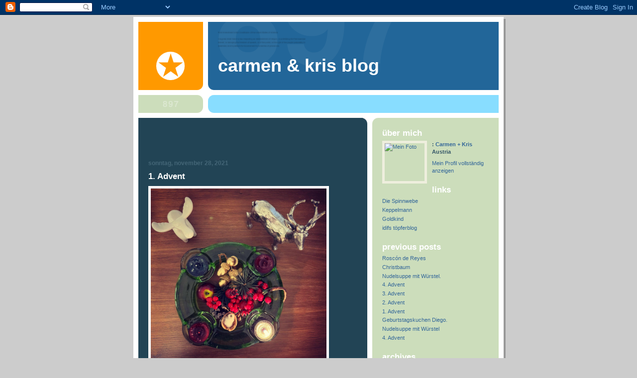

--- FILE ---
content_type: text/html; charset=UTF-8
request_url: https://carmenkris.blogspot.com/2021/11/
body_size: 5814
content:
<!DOCTYPE html PUBLIC "-//W3C//DTD XHTML 1.0 Strict//EN" "http://www.w3.org/TR/xhtml1/DTD/xhtml1-strict.dtd">

<html xmlns="http://www.w3.org/1999/xhtml" xml:lang="en" lang="en">
<head>
  <title>Carmen & Kris Blog: November 2021</title>

  <!-- Meta Information -->
  <script type="text/javascript">(function() { (function(){function b(g){this.t={};this.tick=function(h,m,f){var n=f!=void 0?f:(new Date).getTime();this.t[h]=[n,m];if(f==void 0)try{window.console.timeStamp("CSI/"+h)}catch(q){}};this.getStartTickTime=function(){return this.t.start[0]};this.tick("start",null,g)}var a;if(window.performance)var e=(a=window.performance.timing)&&a.responseStart;var p=e>0?new b(e):new b;window.jstiming={Timer:b,load:p};if(a){var c=a.navigationStart;c>0&&e>=c&&(window.jstiming.srt=e-c)}if(a){var d=window.jstiming.load;
c>0&&e>=c&&(d.tick("_wtsrt",void 0,c),d.tick("wtsrt_","_wtsrt",e),d.tick("tbsd_","wtsrt_"))}try{a=null,window.chrome&&window.chrome.csi&&(a=Math.floor(window.chrome.csi().pageT),d&&c>0&&(d.tick("_tbnd",void 0,window.chrome.csi().startE),d.tick("tbnd_","_tbnd",c))),a==null&&window.gtbExternal&&(a=window.gtbExternal.pageT()),a==null&&window.external&&(a=window.external.pageT,d&&c>0&&(d.tick("_tbnd",void 0,window.external.startE),d.tick("tbnd_","_tbnd",c))),a&&(window.jstiming.pt=a)}catch(g){}})();window.tickAboveFold=function(b){var a=0;if(b.offsetParent){do a+=b.offsetTop;while(b=b.offsetParent)}b=a;b<=750&&window.jstiming.load.tick("aft")};var k=!1;function l(){k||(k=!0,window.jstiming.load.tick("firstScrollTime"))}window.addEventListener?window.addEventListener("scroll",l,!1):window.attachEvent("onscroll",l);
 })();</script><script type="text/javascript">function a(){var b=window.location.href,c=b.split("?");switch(c.length){case 1:return b+"?m=1";case 2:return c[1].search("(^|&)m=")>=0?null:b+"&m=1";default:return null}}var d=navigator.userAgent;if(d.indexOf("Mobile")!=-1&&d.indexOf("WebKit")!=-1&&d.indexOf("iPad")==-1||d.indexOf("Opera Mini")!=-1||d.indexOf("IEMobile")!=-1){var e=a();e&&window.location.replace(e)};
</script><meta http-equiv="Content-Type" content="text/html; charset=UTF-8" />
<meta name="generator" content="Blogger" />
<link rel="icon" type="image/vnd.microsoft.icon" href="https://www.blogger.com/favicon.ico"/>
<link rel="alternate" type="application/atom+xml" title="Carmen &amp; Kris Blog - Atom" href="https://carmenkris.blogspot.com/feeds/posts/default" />
<link rel="alternate" type="application/rss+xml" title="Carmen &amp; Kris Blog - RSS" href="https://carmenkris.blogspot.com/feeds/posts/default?alt=rss" />
<link rel="service.post" type="application/atom+xml" title="Carmen &amp; Kris Blog - Atom" href="https://www.blogger.com/feeds/33344121/posts/default" />
<link rel="stylesheet" type="text/css" href="https://www.blogger.com/static/v1/v-css/1601750677-blog_controls.css"/>
<link rel="stylesheet" type="text/css" href="https://www.blogger.com/dyn-css/authorization.css?targetBlogID=33344121&zx=c34e8699-285c-4957-9f8c-00e107c5bdf4"/>


  <style type="text/css">
/*
-----------------------------------------------
Blogger Template Style
Name:     897
Designer: Douglas Bowman
URL:      www.stopdesign.com
Date:     28 Feb 2004
----------------------------------------------- */


body {
  background:#ccc;
  margin:0;
  padding:10px 0 14px;
  font:x-small Verdana,Sans-serif;
  text-align:center;
  color:#000;
  font-size/* */:/**/small;
  font-size: /**/small;
  }


/* Page Structure
----------------------------------------------- */
@media all {
  #wrap {
    position:relative;
    top:4px;
    left:4px;
    background:#999;
    width:744px;
    margin:0 auto;
    text-align:left;
    }
  }
@media handheld {
  #wrap {
    width:90%;
    }
  }
#wrap2 {
  position:relative;
  top:-4px;
  left:-4px;
  background:#fff;
  padding:10px;
  }
#content {
  background:url("//www.blogblog.com/no897/bg_content.gif") repeat-y left top;
  width:100%;
  font-size:85%;
  }
@media all {
  #main {
    background:#245 url("//www.blogblog.com/no897/corner_main.gif") no-repeat right top;
    width:460px;
    float:left;
    color:#fff;
    }
  #sidebar {
    background:#cdb url("//www.blogblog.com/no897/corner_sidebar.gif") no-repeat left top;
    width:254px;
    float:right;
    padding:0;
    color:#356;
    }
  }
@media handheld {
  #main {
    width:100%;
    float:none;
    }
  #sidebar {
    width:100%;
    float:none;
    }
  }
#main2 {
  margin:0;
  padding:15px 20px;
  }
#sidebar2 {
  margin:0;
  padding:2px 20px 10px;
  }


/* Links
----------------------------------------------- */
a:link {
  color:#369;
  text-decoration:none;
  }
a:visited {
  color:#776;
  text-decoration:none;
  }
a:hover {
  color:#333;
  text-decoration:underline;
  }
a img {
  border-width:0;
  }
#main a:link, #main a.comment-link:visited {
  color:#9df;
  }
#main a:visited {
  color:#7a9;
  }
#main a:hover {
  color:#fff;
  }


/* Header
----------------------------------------------- */
#header {
  background:#269 url("//www.blogblog.com/no897/topleft.gif") no-repeat left bottom;
  padding:0 0 0 160px;
  margin:0 0 10px;
  color:#fff;
  width:100%;
  width/* */:/**/auto;
  width:auto;
  }
#blog-title {
  background:url("//www.blogblog.com/no897/bg_header.gif") no-repeat left top;
  margin:0;
  padding:40px 0 0;
  font:bold 275%/97px Helvetica,Arial,Verdana,Sans-serif;
  text-transform:lowercase;
  }
#blog-title a {
  color:#fff;
  text-decoration:none;
  }
.postpage #blog-title {
  padding-top:0;
  background-position:0 -40px;
  }


/* Description
----------------------------------------------- */
#description {
  background:#8df url("//www.blogblog.com/no897/bg_desc_top.gif") no-repeat left top;
  margin:0 0 10px;
  padding:12px 0 0;
  color:#fff;
  }
#description p {
  background:url("//www.blogblog.com/no897/bg_desc_bot.gif") no-repeat left bottom;
  margin:0;
  padding:0 0 12px;
  }
#description em {
  /* To remove the word next to the desription, delete the following background property */
  background:url("//www.blogblog.com/no897/temp_no.gif") no-repeat left center;
  /* Keep everything below */
  display:block;
  padding:0 0 0 160px;
  font:bold 75%/1.6em Arial,Verdana,Sans-serif;
  text-transform:uppercase;
  letter-spacing:.1em;
  min-height:12px;
  }
.postpage #description em {
  font-size:1px;
  line-height:1px;
  color:#8df;
  visibility:hidden;
  }


/* Posts
----------------------------------------------- */
.date-header {
  margin:0 0 .5em;
  font:bold 112%/1.4em Arial,Verdana,Sans-serif;
  text-transform:lowercase;
  color:#467;
  }
.post {
  margin:0 0 2em;
  }
.post-title {
  margin:0 0 .25em;
  font:bold 150%/1.4em Helvetica,Arial,Verdana,Sans-serif;
  color:#fff;
  }
#main .post-title a {
  text-decoration:none;
  color:#9df;
  }
#main .post-title a:hover {
  color:#fff;
  }
.post p, .post-body {
  margin:0 0 .75em;
  line-height:1.6em;
  }
.post-footer {
  color:#467;
  text-transform:lowercase;
  }
.post-footer em {
  font-style:normal;
  color:#689;
  }
.post blockquote {
  margin:1em 20px;
  padding:5px 0;
  border:2px solid #356;
  border-width:2px 0;
  }
.post blockquote p {
  margin:.5em 0;
  }
.post img {
  border:5px solid #fff;
  }


/* Comments
----------------------------------------------- */
#comments {
  margin:2em 0 0;
  border-top:2px solid #356;
  padding-top:1em;
  }
#comments h4 {
  margin:0 0 .25em;
  font:bold 150%/1.4em Helvetica,Arial,Verdana,Sans-serif;
  text-transform:lowercase;
  color:#9ec;
  }
#comments-block {
  margin:0;
  line-height:1.6em;
  }
.comment-poster {
  margin:0 0 .25em;
  font:bold 112%/1.4em Arial,Verdana,Sans-serif;
  text-transform:lowercase;
  }
.comment-body, .comment-body p {
  margin:0 0 .75em;
  }
p.comment-timestamp {
  margin:-.25em 0 2em;
  }
#main .comment-timestamp a {
  color:#689;
  }
#main .comment-timestamp a:hover {
  color:#9ec;
  }
.deleted-comment {
  font-style:italic;
  color:gray;
  }


/* Sidebar
----------------------------------------------- */
.sidebar-title {
  margin:1em 0 .25em;
  font:bold 150%/1.4em Helvetica,Arial,Verdana,Sans-serif;
  color:#fff;
  text-transform:lowercase;
  }
#sidebar ul {
  margin:0 0 1.5em;
  padding:0;
  list-style:none;
  }
#sidebar li {
  margin:0;
  padding:0 0 .25em 20px;
  text-indent:-20px;
  line-height:1.4em;
  }
#sidebar p {
  margin:0 0 .75em;
  line-height:1.4em;
  }


/* Profile
----------------------------------------------- */
#profile-container {
  margin:0 0 1.75em;
  }
.profile-datablock, .profile-textblock {
  margin:0 0 .75em;
  line-height:1.4em;
  }
.profile-img {
  display:inline;
  }
.profile-img img {
  float:left;
  margin:0 10px 5px 0;
  border:5px solid #eed;
  }
.profile-data {
  font-weight:bold;
  }
.profile-data strong {
  display:none;
  }


/* Footer
----------------------------------------------- */
#footer {
  clear:both;
  padding:10px 0 0;
  }
#footer hr {
  display:none;
  }
#footer p {
  margin:0;
  padding:5px 0;
  }


/* Misc
----------------------------------------------- */
.clear {
  clear:both;
  display:block;
  height:1px;
  margin:0;
  padding:0;
  font-size:1px;
  line-height:1px;
  }
  </style>

<meta name='google-adsense-platform-account' content='ca-host-pub-1556223355139109'/>
<meta name='google-adsense-platform-domain' content='blogspot.com'/>

<!-- data-ad-client=ca-pub-3842052338974573 -->
<!-- --><style type="text/css">@import url(//www.blogger.com/static/v1/v-css/navbar/3334278262-classic.css);
div.b-mobile {display:none;}
</style>

</head>

<body><script type="text/javascript">
    function setAttributeOnload(object, attribute, val) {
      if(window.addEventListener) {
        window.addEventListener('load',
          function(){ object[attribute] = val; }, false);
      } else {
        window.attachEvent('onload', function(){ object[attribute] = val; });
      }
    }
  </script>
<div id="navbar-iframe-container"></div>
<script type="text/javascript" src="https://apis.google.com/js/platform.js"></script>
<script type="text/javascript">
      gapi.load("gapi.iframes:gapi.iframes.style.bubble", function() {
        if (gapi.iframes && gapi.iframes.getContext) {
          gapi.iframes.getContext().openChild({
              url: 'https://www.blogger.com/navbar/33344121?origin\x3dhttps://carmenkris.blogspot.com',
              where: document.getElementById("navbar-iframe-container"),
              id: "navbar-iframe"
          });
        }
      });
    </script>

<!-- Begin wraps -->
<div id="wrap"><div id="wrap2">


<div id="header">
  <h1 id="blog-title">
    
	Carmen & Kris Blog
	
  </h1>
</div>


<div id="description">
  <p><em></em></p>
</div>


<!-- Begin #content -->
<div id="content">


<!-- Begin #main -->
<div id="main"><div id="main2">

  <div class='adsense' style='text-align:center; padding: 0px 3px 0.5em 3px;'>
<script type="text/javascript"><!--
google_ad_client="pub-3842052338974573";
google_ad_host="pub-1556223355139109";
google_ad_host_channel="00000";
google_ad_width=234;
google_ad_height=60;
google_ad_format="234x60_as";
google_ad_type="text_image";
google_color_border="446677";
google_color_bg="000000";
google_color_link="FFFFFF";
google_color_url="FFFFFF";
google_color_text="446677";
//--></script>
<script type="text/javascript" src="//pagead2.googlesyndication.com/pagead/show_ads.js">
</script>


</div>


    
  <h2 class="date-header">Sonntag, November 28, 2021</h2>
  
  
     
  <!-- Begin .post -->
  <div class="post"><a name="3724783954026383428"></a>
     
    
    <h3 class="post-title">
	 

	 1. Advent
	 
    </h3>
    
     
    <div class="post-body">
    <p>
      <div style="clear:both;"></div><img id="id_59e2_b6a4_2470_d17e" src="https://lh3.googleusercontent.com/Vienr1SGZbRvoXjouXBd4ZqBiUtDV0kZwRkO4vVZTK-oXntfSVNrzaEGGrr3flNlyKw" alt="" title="" tooltip="" style="width: 353px; height: auto;"><br><br> <div style="clear:both; padding-bottom:0.25em"></div>
    </p>
    </div>
    
    <p class="post-footer">

      <em>posted by Carmen + Kris at <a href="http://carmenkris.blogspot.com/2021/11/1-advent.html" title="permanent link">16:49</a></em>
       |
         <a class="comment-link" href="https://www.blogger.com/comment/fullpage/post/33344121/3724783954026383428"location.href=https://www.blogger.com/comment/fullpage/post/33344121/3724783954026383428;>0 comments</a>
      
 <span class="item-action"><a href="https://www.blogger.com/email-post/33344121/3724783954026383428" title="Post per E-Mail senden"><img class="icon-action" alt="" src="https://resources.blogblog.com/img/icon18_email.gif" height="13" width="18"/></a></span><span class="item-control blog-admin pid-1843387645"><a style="border:none;" href="https://www.blogger.com/post-edit.g?blogID=33344121&postID=3724783954026383428&from=pencil" title="Post bearbeiten"><img class="icon-action" alt="" src="https://resources.blogblog.com/img/icon18_edit_allbkg.gif" height="18" width="18"></a></span>
    </p>
  
  </div>
  <!-- End .post -->

  <!-- Begin #comments -->
 
  <!-- End #comments -->


</div></div>
<!-- End #main -->





<!-- Begin #sidebar -->
<div id="sidebar"><div id="sidebar2">

  
  
  <!-- Begin #profile-container -->
   
   <div id="profile-container"><h2 class="sidebar-title">Über mich</h2>
<dl class="profile-datablock"><dt class="profile-img"><a href="https://www.blogger.com/profile/11712726281473347626"><img src="//tv-kult.de/bilder/barbapapa012.jpg" width="80" height="76" alt="Mein Foto"></a></dt>
<dd class="profile-data"><strong>Name</strong>: <a rel="author" href="https://www.blogger.com/profile/11712726281473347626"> Carmen + Kris </a></dd>
<dd class="profile-data"><strong>Standort:</strong>  Austria </dd></dl>

<p class="profile-link"><a rel="author" href="https://www.blogger.com/profile/11712726281473347626">Mein Profil vollständig anzeigen</a></p></div>
   
  <!-- End #profile -->
    
        
  <h2 class="sidebar-title">Links</h2>
    <ul>
    	 <li><a href="http://www.spinnwebe.info/">Die Spinnwebe</a></li>
        <li><a href="http://www.keppelmann.com/">Keppelmann</a></li>
        <li><a href="http://elgoldkind.blogspot.com/">Goldkind</a></li>
        <li><a href="http://idif.blogspot.com/">idifs t&ouml;pferblog</a></li>
        <!-- <li><a href="http://prinzessinpffffff.blogspot.com/">Prinzessinpffffff</a></li> -->          
  </ul>
  
  
  <h2 class="sidebar-title">Previous Posts</h2>
  
  <ul id="recently">
    
        <li><a href="http://carmenkris.blogspot.com/2026/01/roscon-de-reyes.html">Rosc&oacute;n de Reyes</a></li>
     
        <li><a href="http://carmenkris.blogspot.com/2025/12/christbaum.html">Christbaum</a></li>
     
        <li><a href="http://carmenkris.blogspot.com/2025/12/nudelsuppe-mit-wurstel.html">Nudelsuppe mit W&uuml;rstel.</a></li>
     
        <li><a href="http://carmenkris.blogspot.com/2025/12/4-advent.html">4. Advent</a></li>
     
        <li><a href="http://carmenkris.blogspot.com/2025/12/3-advent.html">3. Advent</a></li>
     
        <li><a href="http://carmenkris.blogspot.com/2025/12/2-advent.html">2. Advent</a></li>
     
        <li><a href="http://carmenkris.blogspot.com/2025/11/1-advent.html">1. Advent</a></li>
     
        <li><a href="http://carmenkris.blogspot.com/2025/01/geburtstagskuchen-diego.html">Geburtstagskuchen Diego.</a></li>
     
        <li><a href="http://carmenkris.blogspot.com/2024/12/nudelsuppe-mit-wurstel.html">Nudelsuppe mit W&uuml;rstel</a></li>
     
        <li><a href="http://carmenkris.blogspot.com/2024/12/4-advent.html">4. Advent</a></li>
     
  </ul>
  
  

  <h2 class="sidebar-title">Archives</h2>
  
  <ul class="archive-list">
    
    	<li><a href="http://carmenkris.blogspot.com/2006/08/">August 2006</a></li>
	  
    	<li><a href="http://carmenkris.blogspot.com/2006/09/">September 2006</a></li>
	  
    	<li><a href="http://carmenkris.blogspot.com/2006/10/">Oktober 2006</a></li>
	  
    	<li><a href="http://carmenkris.blogspot.com/2006/11/">November 2006</a></li>
	  
    	<li><a href="http://carmenkris.blogspot.com/2006/12/">Dezember 2006</a></li>
	  
    	<li><a href="http://carmenkris.blogspot.com/2007/02/">Februar 2007</a></li>
	  
    	<li><a href="http://carmenkris.blogspot.com/2007/03/">März 2007</a></li>
	  
    	<li><a href="http://carmenkris.blogspot.com/2007/04/">April 2007</a></li>
	  
    	<li><a href="http://carmenkris.blogspot.com/2007/06/">Juni 2007</a></li>
	  
    	<li><a href="http://carmenkris.blogspot.com/2007/07/">Juli 2007</a></li>
	  
    	<li><a href="http://carmenkris.blogspot.com/2007/08/">August 2007</a></li>
	  
    	<li><a href="http://carmenkris.blogspot.com/2007/09/">September 2007</a></li>
	  
    	<li><a href="http://carmenkris.blogspot.com/2007/10/">Oktober 2007</a></li>
	  
    	<li><a href="http://carmenkris.blogspot.com/2007/11/">November 2007</a></li>
	  
    	<li><a href="http://carmenkris.blogspot.com/2007/12/">Dezember 2007</a></li>
	  
    	<li><a href="http://carmenkris.blogspot.com/2008/01/">Jänner 2008</a></li>
	  
    	<li><a href="http://carmenkris.blogspot.com/2008/05/">Mai 2008</a></li>
	  
    	<li><a href="http://carmenkris.blogspot.com/2008/07/">Juli 2008</a></li>
	  
    	<li><a href="http://carmenkris.blogspot.com/2008/08/">August 2008</a></li>
	  
    	<li><a href="http://carmenkris.blogspot.com/2008/09/">September 2008</a></li>
	  
    	<li><a href="http://carmenkris.blogspot.com/2008/12/">Dezember 2008</a></li>
	  
    	<li><a href="http://carmenkris.blogspot.com/2009/02/">Februar 2009</a></li>
	  
    	<li><a href="http://carmenkris.blogspot.com/2009/03/">März 2009</a></li>
	  
    	<li><a href="http://carmenkris.blogspot.com/2009/04/">April 2009</a></li>
	  
    	<li><a href="http://carmenkris.blogspot.com/2009/05/">Mai 2009</a></li>
	  
    	<li><a href="http://carmenkris.blogspot.com/2009/06/">Juni 2009</a></li>
	  
    	<li><a href="http://carmenkris.blogspot.com/2009/07/">Juli 2009</a></li>
	  
    	<li><a href="http://carmenkris.blogspot.com/2009/08/">August 2009</a></li>
	  
    	<li><a href="http://carmenkris.blogspot.com/2009/11/">November 2009</a></li>
	  
    	<li><a href="http://carmenkris.blogspot.com/2009/12/">Dezember 2009</a></li>
	  
    	<li><a href="http://carmenkris.blogspot.com/2010/02/">Februar 2010</a></li>
	  
    	<li><a href="http://carmenkris.blogspot.com/2010/10/">Oktober 2010</a></li>
	  
    	<li><a href="http://carmenkris.blogspot.com/2010/11/">November 2010</a></li>
	  
    	<li><a href="http://carmenkris.blogspot.com/2010/12/">Dezember 2010</a></li>
	  
    	<li><a href="http://carmenkris.blogspot.com/2011/01/">Jänner 2011</a></li>
	  
    	<li><a href="http://carmenkris.blogspot.com/2011/02/">Februar 2011</a></li>
	  
    	<li><a href="http://carmenkris.blogspot.com/2011/03/">März 2011</a></li>
	  
    	<li><a href="http://carmenkris.blogspot.com/2011/04/">April 2011</a></li>
	  
    	<li><a href="http://carmenkris.blogspot.com/2011/05/">Mai 2011</a></li>
	  
    	<li><a href="http://carmenkris.blogspot.com/2011/06/">Juni 2011</a></li>
	  
    	<li><a href="http://carmenkris.blogspot.com/2011/07/">Juli 2011</a></li>
	  
    	<li><a href="http://carmenkris.blogspot.com/2011/08/">August 2011</a></li>
	  
    	<li><a href="http://carmenkris.blogspot.com/2011/09/">September 2011</a></li>
	  
    	<li><a href="http://carmenkris.blogspot.com/2011/10/">Oktober 2011</a></li>
	  
    	<li><a href="http://carmenkris.blogspot.com/2011/11/">November 2011</a></li>
	  
    	<li><a href="http://carmenkris.blogspot.com/2011/12/">Dezember 2011</a></li>
	  
    	<li><a href="http://carmenkris.blogspot.com/2012/01/">Jänner 2012</a></li>
	  
    	<li><a href="http://carmenkris.blogspot.com/2012/02/">Februar 2012</a></li>
	  
    	<li><a href="http://carmenkris.blogspot.com/2012/03/">März 2012</a></li>
	  
    	<li><a href="http://carmenkris.blogspot.com/2012/04/">April 2012</a></li>
	  
    	<li><a href="http://carmenkris.blogspot.com/2012/05/">Mai 2012</a></li>
	  
    	<li><a href="http://carmenkris.blogspot.com/2012/06/">Juni 2012</a></li>
	  
    	<li><a href="http://carmenkris.blogspot.com/2012/07/">Juli 2012</a></li>
	  
    	<li><a href="http://carmenkris.blogspot.com/2012/08/">August 2012</a></li>
	  
    	<li><a href="http://carmenkris.blogspot.com/2012/10/">Oktober 2012</a></li>
	  
    	<li><a href="http://carmenkris.blogspot.com/2012/11/">November 2012</a></li>
	  
    	<li><a href="http://carmenkris.blogspot.com/2012/12/">Dezember 2012</a></li>
	  
    	<li><a href="http://carmenkris.blogspot.com/2013/02/">Februar 2013</a></li>
	  
    	<li><a href="http://carmenkris.blogspot.com/2013/03/">März 2013</a></li>
	  
    	<li><a href="http://carmenkris.blogspot.com/2013/04/">April 2013</a></li>
	  
    	<li><a href="http://carmenkris.blogspot.com/2013/05/">Mai 2013</a></li>
	  
    	<li><a href="http://carmenkris.blogspot.com/2013/08/">August 2013</a></li>
	  
    	<li><a href="http://carmenkris.blogspot.com/2013/09/">September 2013</a></li>
	  
    	<li><a href="http://carmenkris.blogspot.com/2013/11/">November 2013</a></li>
	  
    	<li><a href="http://carmenkris.blogspot.com/2013/12/">Dezember 2013</a></li>
	  
    	<li><a href="http://carmenkris.blogspot.com/2014/02/">Februar 2014</a></li>
	  
    	<li><a href="http://carmenkris.blogspot.com/2014/04/">April 2014</a></li>
	  
    	<li><a href="http://carmenkris.blogspot.com/2014/05/">Mai 2014</a></li>
	  
    	<li><a href="http://carmenkris.blogspot.com/2014/06/">Juni 2014</a></li>
	  
    	<li><a href="http://carmenkris.blogspot.com/2014/08/">August 2014</a></li>
	  
    	<li><a href="http://carmenkris.blogspot.com/2014/09/">September 2014</a></li>
	  
    	<li><a href="http://carmenkris.blogspot.com/2014/10/">Oktober 2014</a></li>
	  
    	<li><a href="http://carmenkris.blogspot.com/2014/12/">Dezember 2014</a></li>
	  
    	<li><a href="http://carmenkris.blogspot.com/2015/01/">Jänner 2015</a></li>
	  
    	<li><a href="http://carmenkris.blogspot.com/2015/02/">Februar 2015</a></li>
	  
    	<li><a href="http://carmenkris.blogspot.com/2015/05/">Mai 2015</a></li>
	  
    	<li><a href="http://carmenkris.blogspot.com/2015/09/">September 2015</a></li>
	  
    	<li><a href="http://carmenkris.blogspot.com/2015/10/">Oktober 2015</a></li>
	  
    	<li><a href="http://carmenkris.blogspot.com/2015/11/">November 2015</a></li>
	  
    	<li><a href="http://carmenkris.blogspot.com/2015/12/">Dezember 2015</a></li>
	  
    	<li><a href="http://carmenkris.blogspot.com/2016/01/">Jänner 2016</a></li>
	  
    	<li><a href="http://carmenkris.blogspot.com/2016/04/">April 2016</a></li>
	  
    	<li><a href="http://carmenkris.blogspot.com/2016/05/">Mai 2016</a></li>
	  
    	<li><a href="http://carmenkris.blogspot.com/2016/06/">Juni 2016</a></li>
	  
    	<li><a href="http://carmenkris.blogspot.com/2016/08/">August 2016</a></li>
	  
    	<li><a href="http://carmenkris.blogspot.com/2016/10/">Oktober 2016</a></li>
	  
    	<li><a href="http://carmenkris.blogspot.com/2016/11/">November 2016</a></li>
	  
    	<li><a href="http://carmenkris.blogspot.com/2016/12/">Dezember 2016</a></li>
	  
    	<li><a href="http://carmenkris.blogspot.com/2017/01/">Jänner 2017</a></li>
	  
    	<li><a href="http://carmenkris.blogspot.com/2017/05/">Mai 2017</a></li>
	  
    	<li><a href="http://carmenkris.blogspot.com/2017/11/">November 2017</a></li>
	  
    	<li><a href="http://carmenkris.blogspot.com/2017/12/">Dezember 2017</a></li>
	  
    	<li><a href="http://carmenkris.blogspot.com/2018/01/">Jänner 2018</a></li>
	  
    	<li><a href="http://carmenkris.blogspot.com/2018/03/">März 2018</a></li>
	  
    	<li><a href="http://carmenkris.blogspot.com/2018/05/">Mai 2018</a></li>
	  
    	<li><a href="http://carmenkris.blogspot.com/2018/06/">Juni 2018</a></li>
	  
    	<li><a href="http://carmenkris.blogspot.com/2018/09/">September 2018</a></li>
	  
    	<li><a href="http://carmenkris.blogspot.com/2018/10/">Oktober 2018</a></li>
	  
    	<li><a href="http://carmenkris.blogspot.com/2018/12/">Dezember 2018</a></li>
	  
    	<li><a href="http://carmenkris.blogspot.com/2019/01/">Jänner 2019</a></li>
	  
    	<li><a href="http://carmenkris.blogspot.com/2019/05/">Mai 2019</a></li>
	  
    	<li><a href="http://carmenkris.blogspot.com/2019/07/">Juli 2019</a></li>
	  
    	<li><a href="http://carmenkris.blogspot.com/2019/10/">Oktober 2019</a></li>
	  
    	<li><a href="http://carmenkris.blogspot.com/2019/11/">November 2019</a></li>
	  
    	<li><a href="http://carmenkris.blogspot.com/2019/12/">Dezember 2019</a></li>
	  
    	<li><a href="http://carmenkris.blogspot.com/2020/01/">Jänner 2020</a></li>
	  
    	<li><a href="http://carmenkris.blogspot.com/2020/03/">März 2020</a></li>
	  
    	<li><a href="http://carmenkris.blogspot.com/2020/04/">April 2020</a></li>
	  
    	<li><a href="http://carmenkris.blogspot.com/2020/05/">Mai 2020</a></li>
	  
    	<li><a href="http://carmenkris.blogspot.com/2020/08/">August 2020</a></li>
	  
    	<li><a href="http://carmenkris.blogspot.com/2020/09/">September 2020</a></li>
	  
    	<li><a href="http://carmenkris.blogspot.com/2020/11/">November 2020</a></li>
	  
    	<li><a href="http://carmenkris.blogspot.com/2020/12/">Dezember 2020</a></li>
	  
    	<li><a href="http://carmenkris.blogspot.com/2021/01/">Jänner 2021</a></li>
	  
    	<li><a href="http://carmenkris.blogspot.com/2021/02/">Februar 2021</a></li>
	  
    	<li><a href="http://carmenkris.blogspot.com/2021/04/">April 2021</a></li>
	  
    	<li><a href="http://carmenkris.blogspot.com/2021/05/">Mai 2021</a></li>
	  
    	<li><a href="http://carmenkris.blogspot.com/2021/06/">Juni 2021</a></li>
	  
    	<li><a href="http://carmenkris.blogspot.com/2021/11/">November 2021</a></li>
	  
    	<li><a href="http://carmenkris.blogspot.com/2021/12/">Dezember 2021</a></li>
	  
    	<li><a href="http://carmenkris.blogspot.com/2022/01/">Jänner 2022</a></li>
	  
    	<li><a href="http://carmenkris.blogspot.com/2022/04/">April 2022</a></li>
	  
    	<li><a href="http://carmenkris.blogspot.com/2022/05/">Mai 2022</a></li>
	  
    	<li><a href="http://carmenkris.blogspot.com/2022/08/">August 2022</a></li>
	  
    	<li><a href="http://carmenkris.blogspot.com/2022/12/">Dezember 2022</a></li>
	  
    	<li><a href="http://carmenkris.blogspot.com/2023/01/">Jänner 2023</a></li>
	  
    	<li><a href="http://carmenkris.blogspot.com/2023/12/">Dezember 2023</a></li>
	  
    	<li><a href="http://carmenkris.blogspot.com/2024/02/">Februar 2024</a></li>
	  
    	<li><a href="http://carmenkris.blogspot.com/2024/12/">Dezember 2024</a></li>
	  
    	<li><a href="http://carmenkris.blogspot.com/2025/01/">Jänner 2025</a></li>
	  
    	<li><a href="http://carmenkris.blogspot.com/2025/11/">November 2025</a></li>
	  
    	<li><a href="http://carmenkris.blogspot.com/2025/12/">Dezember 2025</a></li>
	  
    	<li><a href="http://carmenkris.blogspot.com/2026/01/">Jänner 2026</a></li>
	  
  </ul>
  
  
  
  <p id="powered-by"><a href="//www.blogger.com"><img src="https://lh3.googleusercontent.com/blogger_img_proxy/AEn0k_uYHMCDMvVoIP1dtflAg7zEKtETwOBqla6Wl_RRGh8JD19u1v1PCuL6rqva6WPsOlHck7ou8xdfVhx8XqBxtyHsYQlMOqijHepXg9Oh1UAL=s0-d" alt="Powered by Blogger"></a></p>

  
  <!--
  <p>This is a paragraph of text that could go in the sidebar.</p>
  -->
  


</div></div>
<!-- End #sidebar -->


<em class="clear">&nbsp;</em>
</div>
<!-- End #content -->





</div></div>
<!-- End wraps -->

</body>
</html>

--- FILE ---
content_type: text/html; charset=utf-8
request_url: https://www.google.com/recaptcha/api2/aframe
body_size: 267
content:
<!DOCTYPE HTML><html><head><meta http-equiv="content-type" content="text/html; charset=UTF-8"></head><body><script nonce="LSGv_WO3nSLrYC3itd-7cQ">/** Anti-fraud and anti-abuse applications only. See google.com/recaptcha */ try{var clients={'sodar':'https://pagead2.googlesyndication.com/pagead/sodar?'};window.addEventListener("message",function(a){try{if(a.source===window.parent){var b=JSON.parse(a.data);var c=clients[b['id']];if(c){var d=document.createElement('img');d.src=c+b['params']+'&rc='+(localStorage.getItem("rc::a")?sessionStorage.getItem("rc::b"):"");window.document.body.appendChild(d);sessionStorage.setItem("rc::e",parseInt(sessionStorage.getItem("rc::e")||0)+1);localStorage.setItem("rc::h",'1768596797744');}}}catch(b){}});window.parent.postMessage("_grecaptcha_ready", "*");}catch(b){}</script></body></html>